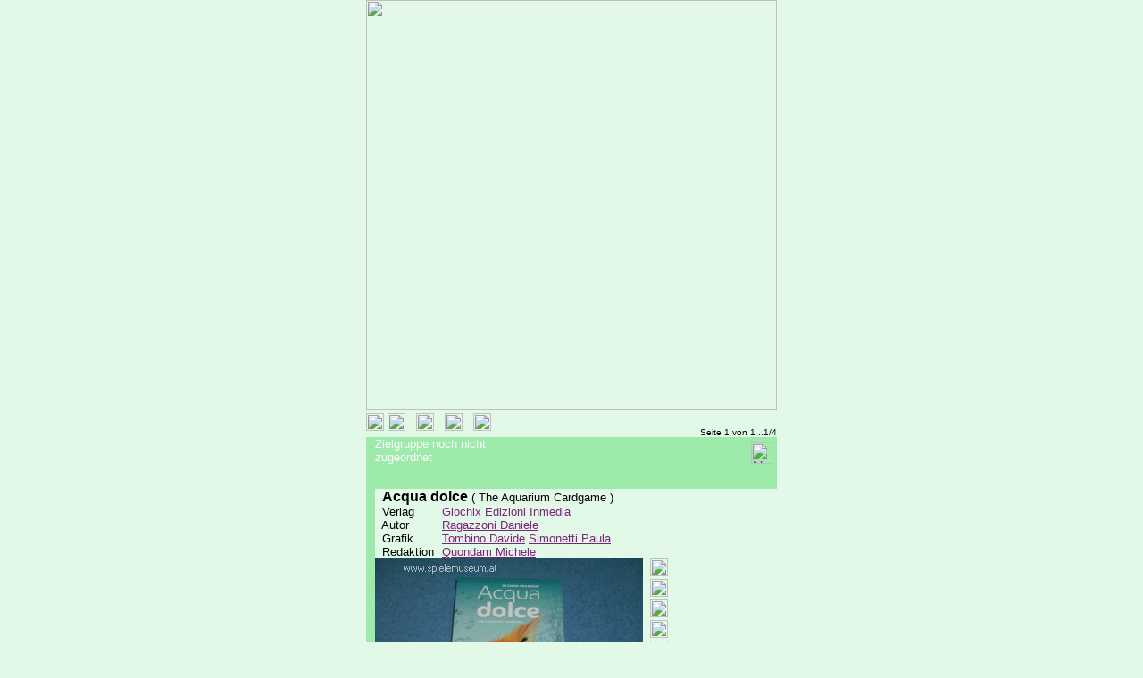

--- FILE ---
content_type: text/html
request_url: http://www.ludorium.at/prog/Anzeige.asp?at=Simonetti%20Paula&SysName=deutsch&sort=1&show=
body_size: 39365
content:

<!DOCTYPE HTML PUBLIC "-//W3C//DTD HTML 4.0 Transitional//EN" >

<head>
<title>Österreichisches Spiele Museum</title>
<META NAME="keywords" CONTENT="Ludorium, Spiele, Spieleneuheiten, Spielothek, Spiel, Im Rampenlicht, Rezensionen, Spielepreis, Museum, Datenbank, Spieleverlag, Spieleautor, Zielgruppe, GABIS">
<META NAME="description" CONTENT="Suchen sie hier in unserer Datenbank nach allen Spielen">
<meta http-equiv="Content-Type" content="text/html; charset=iso-8859-1" >
<meta name="verify-v1" content="CQXyS8Urf+Mci5Dj6Aw6rZFBa5CHlfQyl2Y3dEkZU70=" >
<meta name="author" content="Ferdinand de Cassan">
<meta name="robots" content="all"> 
<meta name="viewport" content="width=460" >
</head>
<html>

<BODY bgcolor=#E3F9E7 link="#7F1F7F" vlink="#7F1F7F" alink="#7F1F7F" topmargin="0" leftmargin="0" rightmargin="0" bottommargin="0" marginwidth="0" marginheight="0" >
<center>
	<img border="0" src="../images/Header_08.jpg" width="460"><br>
	</center>
<div align="center">
<font face=Arial size=2 color=#000000>          
<table border="0" width="460" id="table1" height="15" cellspacing="0" cellpadding="0" bgcolor=#E3F9E7 >
<tbody>


	<tr><td colSpan=4 width=235 height=30 align=left>	<a href="Suche.asp?sysName=deutsch"><img border="0" src="../images/back.gif" height="20"></a>
														<a name="S1"	>	<img border=0 height=20 src='../images/1no.gif'>&nbsp;&nbsp;
																							<img border=0 height=20 src='../images/1no.gif' alt='vorheriges Spiel'  title='vorheriges Spiel'>&nbsp;&nbsp;
																							<a href="#S2"><img border=0 height=20 src='../images/1down.gif' alt='nächstes Spiel'  title='nächstes Spiel'></a>&nbsp;&nbsp;
																							<img border=0 height=20 src='../images/1no.gif'>	</a></td>
		<td colSpan=3 width=225 height=30 align=right valign="bottom"> <font face=Arial size=1> Seite 1 von 1&nbsp;..1/4 </font>	</td>
	</tr>
	<tr><td colSpan=1 width=10  bgColor=#9DEAAB >&nbsp;  </td> 
		<td colSpan=2 width=150 bgColor=#9DEAAB height=28 valign="bottom" align="left" >  <font face=Arial size=2 color=#FFFFFF > Zielgruppe noch nicht zugeordnet</font> 			</td>	
		<td colSpan=4 width=300 bgColor=#9DEAAB height=28 valign="bottom" align="right"> <img border=0 height=24 src=../images/blank.gif width=5><a target="_self" href="Anzeige.asp?cd=ess&yr=2009&SysName=deutsch&sort=1&show="><img border=0 height=24 src='../images/ess09.gif' alt='Neuheiten in Essen (2.Halbjahr)' title='Neuheiten in Essen (2.Halbjahr)'></a><img border=0 height=24 src=../images/blank.gif width=5></td>	</tr>

	<tr><td colSpan=1 width=10  bgColor=#9DEAAB > </td> 
		<td colSpan=3 width=225 bgColor=#9DEAAB height=28 valign="top" align="left"> <img border=0 height=24 src=../images/blank.gif width=5><img border=0 height=24 src=../images/blank.gif width=5> </td>
		<td colSpan=3 width=225 bgColor=#9DEAAB height=28 valign="top" align="right"> <img border=0 src=../images/blank.gif height=24 width=5>  </td> </tr>

	<tr><td colSpan=1 width=10  bgColor=#9DEAAB > </td> 
		<td colSpan=6 width=450 bgColor=#E3F9E7 > &nbsp; <font face=Arial size=3 color=#000000>	<b>Acqua dolce</b> </font> 
												<font face=Arial size=2 color=#000000>	 ( The Aquarium Cardgame )			</font></td> </tr>
	<tr><td colSpan=1 width=10  bgColor=#9DEAAB > </td> 
		<td colSpan=1 width=75  bgColor=#E3F9E7 > <font face=Arial size=2 color=#000000> &nbsp; Verlag		</font></td> 
		<td colSpan=5 width=375 bgColor=#E3F9E7 > <font face=Arial size=2 color=#000000> <a target="_self" href="Anzeige.asp?vl=Giochix Edizioni Inmedia&SysName=deutsch&sort=1&show=">Giochix Edizioni Inmedia</a> 		</font></td> </tr>
	<tr><td colSpan=1 width=10  bgColor=#9DEAAB > </td> 
		<td colSpan=1 width=75  bgColor=#E3F9E7 > <font face=Arial size=2 color=#000000> &nbsp; Autor		</font></td> 
		<td colSpan=5 width=375 bgColor=#E3F9E7 > <font face=Arial size=2 color=#000000> <a target="_self" href="Anzeige.asp?at=Ragazzoni Daniele&SysName=deutsch&sort=1">Ragazzoni Daniele</a> 		</font></td> </tr>
	<tr><td colSpan=1 width=10  bgColor=#9DEAAB > </td> 
		<td colSpan=1 width=75  bgColor=#E3F9E7 > <font face=Arial size=2 color=#000000> &nbsp; Grafik		</font></td> 
		<td colSpan=5 width=375 bgColor=#E3F9E7 > <font face=Arial size=2 color=#000000> <a target="_self" href="Anzeige.asp?at=Tombino Davide&SysName=deutsch&sort=1&show=">Tombino Davide</a> <a target="_self" href="Anzeige.asp?at=Simonetti Paula&SysName=deutsch&sort=1&show=">Simonetti Paula</a> 	</font></td> </tr>
	<tr><td colSpan=1 width=10  bgColor=#9DEAAB > </td> 
		<td colSpan=1 width=75  bgColor=#E3F9E7 > <font face=Arial size=2 color=#000000> &nbsp; Redaktion	</font></td> 
		<td colSpan=5 width=375 bgColor=#E3F9E7 > <font face=Arial size=2 color=#000000> <a target="_self" href="Anzeige.asp?at=Quondam Michele&SysName=deutsch&sort=1&show=">Quondam Michele</a> 	</font></td> </tr>
	<tr><td colSpan=1 width=10  bgColor=#9DEAAB rowSpan=10 > </td> 
		<td colSpan=4 width=300  bgColor=#E3F9E7 background=../images/backleft.gif rowSpan=10 vAlign=top> <img border=0 src=../SPIELE/giochix/acqua_dolce.jpg width=300 alt=Bild title=Bild > </td>
			 <td colSpan=2 width=150 height=20 bgColor=#E3F9E7 > <font face=Arial size=2 color=#000000> &nbsp; <img border=0 height=20 src='../images/vorlieben/a.gif' alt=Zufall  title=Zufall > </font></td> </tr>
		<tr> <td colSpan=2 width=150 height=20 bgColor=#E3F9E7 > <font face=Arial size=2 color=#000000> &nbsp; <img border=0 height=20 src='../images/vorlieben/b.gif' alt=Taktik  title=Taktik > </font></td> </tr>	
		<tr> <td colSpan=2 width=150 height=20 bgColor=#E3F9E7 > <font face=Arial size=2 color=#000000> &nbsp; <img border=0 height=20 src='../images/vorlieben/c.gif' alt=Strategie  title=Strategie > </font></td> </tr>	
		<tr> <td colSpan=2 width=150 height=20 bgColor=#E3F9E7 > <font face=Arial size=2 color=#000000> &nbsp; <img border=0 height=20 src='../images/vorlieben/d.gif' alt=Kreativität  title=Kreativität  > </font></td> </tr>	
		<tr> <td colSpan=2 width=150 height=20 bgColor=#E3F9E7 > <font face=Arial size=2 color=#000000> &nbsp; <img border=0 height=20 src='../images/vorlieben/e.gif' alt=Wissen  title=Wissen  > </font></td> </tr>	
		<tr> <td colSpan=2 width=150 height=20 bgColor=#E3F9E7 > <font face=Arial size=2 color=#000000> &nbsp; <img border=0 height=20 src='../images/vorlieben/f.gif' alt=Gedächtnis  title=Gedächtnis > </font></td> </tr>	
		<tr> <td colSpan=2 width=150 height=20 bgColor=#E3F9E7 > <font face=Arial size=2 color=#000000> &nbsp; <img border=0 height=20 src='../images/vorlieben/g.gif' alt=Kommunikation  title=Kommunikation  > </font></td> </tr>	
		<tr> <td colSpan=2 width=150 height=20 bgColor=#E3F9E7 > <font face=Arial size=2 color=#000000> &nbsp; <img border=0 height=20 src='../images/vorlieben/h.gif' alt=Interaktion  title=Interaktion > </font></td> </tr>	
		<tr> <td colSpan=2 width=150 height=20 bgColor=#E3F9E7 > <font face=Arial size=2 color=#000000> &nbsp; <img border=0 height=20 src='../images/vorlieben/i.gif' alt=Geschicklichkeit  title=Geschicklichkeit > </font></td> </tr>	
		<tr> <td colSpan=2 width=150 height=20 bgColor=#E3F9E7 > <font face=Arial size=2 color=#000000> &nbsp; <img border=0 height=20 src='../images/vorlieben/j.gif' alt=Aktion  title=Aktion > </font></td> </tr>	

	<tr><td colSpan=1 width=10  bgColor=#9DEAAB vAlign=top> </td> 
  		<td colSpan=2 width=150 bgColor=#BEF1C7 vAlign=top> <font face=Arial size=2 color=#000000 > &nbsp; Texte	</font>		</td> 
  		<td colSpan=2 width=150 bgColor=#BEF1C7 vAlign=top> <font face=Arial size=2 color=#000000 > Links	</font>		</td> 	
  		<td colSpan=2 width=150 bgColor=#BEF1C7 vAlign=top> <font face=Arial size=2 color=#000000 > Bilder </font>		</td> 
  	</tr>
	<tr><td colSpan=1 width=10  bgColor=#9DEAAB vAlign=top> </td> 
		<td colSpan=2 width=150 bgColor=#E3F9E7 vAlign=top> <font face=Arial size=2 color=#000000 > &nbsp; <font face=Arial size=2><a href="ShowInfo.asp?sl='../SPIELE/giochix/acqua_dolce_d0.htm'" 		 target="_self"> deutsch_kurz	</a></font><br>&nbsp; <font face=Arial size=2><a href="ShowInfo.asp?sl='../SPIELE/giochix/acqua_dolce_d1.htm'&w=768" target="_self"> deutsch_mittel	</a></font><br>	</font> </td> 
		<td colSpan=2 width=150 bgColor=#E3F9E7 vAlign=top> <font face=Arial size=2 color=#000000 > <img border=0 height=1 src=../images/blank.gif width=90>	</font> </td> 	
		<td colSpan=2 width=150 bgColor=#E3F9E7 vAlign=top> <font face=Arial size=2 color=#000000 > ...<br>&nbsp; <font face=Arial size=2><a href="ShowInfo.asp?sl='../SPIELE/giochix/acqua_dolce.jpg'&w=768" target="_self"><span>Bild</span></font></a><br><img border=0 height=1 src=../images/blank.gif width=90> </font> </td> 
	</tr>

  	<tr><td colSpan=1 width=10  bgColor=#9DEAAB > </td> 
		<td colSpan=1 width=75  bgColor=#BEF1C7 > <font face=Arial size=2 color=#000000 > &nbsp; Spieler	</font>	</td> 
  		<td colSpan=1 width=75  bgColor=#BEF1C7 > <font face=Arial size=2 color=#000000 > Dauer	</font>	</td> 
  		<td colSpan=1 width=75  bgColor=#BEF1C7 > <font face=Arial size=2 color=#000000 > Alter	</font>	</td> 
 		<td colSpan=2 width=150 bgColor=#BEF1C7 > <font face=Arial size=2 color=#000000 > Sprachen	</font>	</td> 
		<td colSpan=1 width=75  bgColor=#BEF1C7 > <font face=Arial size=2 color=#000000 > Jahr	</font>	</td> 
	</tr>
 	<tr><td colSpan=1 width=10  bgColor=#9DEAAB > </td> 
		<td colSpan=1 width=75  bgColor=#E3F9E7 > <font face=Arial size=2 color=#000000 > &nbsp; 2-5	</font></td> 
  		<td colSpan=1 width=75  bgColor=#E3F9E7 > <font face=Arial size=2 color=#000000 > ca. 20 min		</font></td> 
  		<td colSpan=1 width=75  bgColor=#E3F9E7 > <font face=Arial size=2 color=#000000 > 6+		</font></td> 
  		<td colSpan=2 width=150 bgColor=#E3F9E7 > <font face=Arial size=2 color=#000000 > de it en	</font></td> 
 		<td colSpan=1 width=75  bgColor=#E3F9E7 > <font face=Arial size=2 color=#000000 > 2009		</font></td>  
  	</tr>

 	<tr><td colSpan=1 width=10  bgColor=#9DEAAB > </td> 
		<td colSpan=6 width=450 bgColor=#BEF1C7 > <font face=Arial size=2 color=#000000 > &nbsp; 	Karten  -  	Lege 	</font> </td>
	</tr>
	<tr><td colSpan=1 width=10  bgColor=#9DEAAB > </td> 
		<td colSpan=6 width=450 bgColor=#E3F9E7 ></td>	
	</tr>


	<tr><td colSpan=4 width=235 height=30 align=left>	<a href="Suche.asp?sysName=deutsch"><img border="0" src="../images/back.gif" height="20"></a>
														<a name="S2"	>	<img border=0 height=20 src='../images/1no.gif'>&nbsp;&nbsp;
																							<a href="#S1"><img border=0 height=20 src='../images/1up.gif' alt='vorheriges Spiel'  title='vorheriges Spiel'></a>&nbsp;&nbsp;
																							<a href="#S3"><img border=0 height=20 src='../images/1down.gif' alt='nächstes Spiel'  title='nächstes Spiel'></a>&nbsp;&nbsp;
																							<img border=0 height=20 src='../images/1no.gif'>	</a></td>
		<td colSpan=3 width=225 height=30 align=right valign="bottom"> <font face=Arial size=1> Seite 1 von 1&nbsp;..2/4 </font>	</td>
	</tr>
	<tr><td colSpan=1 width=10  bgColor=#9DEAAB >&nbsp;  </td> 
		<td colSpan=2 width=150 bgColor=#9DEAAB height=28 valign="bottom" align="left" >  <font face=Arial size=2 color=#FFFFFF > Zielgruppe noch nicht zugeordnet</font> 			</td>	
		<td colSpan=4 width=300 bgColor=#9DEAAB height=28 valign="bottom" align="right"> <img border=0 height=24 src=../images/blank.gif width=5><a target="_self" href="Anzeige.asp?cd=ess&yr=2009&SysName=deutsch&sort=1&show="><img border=0 height=24 src='../images/ess09.gif' alt='Neuheiten in Essen (2.Halbjahr)' title='Neuheiten in Essen (2.Halbjahr)'></a><img border=0 height=24 src=../images/blank.gif width=5></td>	</tr>

	<tr><td colSpan=1 width=10  bgColor=#9DEAAB > </td> 
		<td colSpan=3 width=225 bgColor=#9DEAAB height=28 valign="top" align="left"> <img border=0 height=24 src=../images/blank.gif width=5><img border=0 height=24 src=../images/blank.gif width=5> </td>
		<td colSpan=3 width=225 bgColor=#9DEAAB height=28 valign="top" align="right"> <img border=0 src=../images/blank.gif height=24 width=5>  </td> </tr>

	<tr><td colSpan=1 width=10  bgColor=#9DEAAB > </td> 
		<td colSpan=6 width=450 bgColor=#E3F9E7 > &nbsp; <font face=Arial size=3 color=#000000>	<b>African Park</b> </font> 
												<font face=Arial size=2 color=#000000>				</font></td> </tr>
	<tr><td colSpan=1 width=10  bgColor=#9DEAAB > </td> 
		<td colSpan=1 width=75  bgColor=#E3F9E7 > <font face=Arial size=2 color=#000000> &nbsp; Verlag		</font></td> 
		<td colSpan=5 width=375 bgColor=#E3F9E7 > <font face=Arial size=2 color=#000000> <a target="_self" href="Anzeige.asp?vl=Giochix Edizioni Inmedia&SysName=deutsch&sort=1&show=">Giochix Edizioni Inmedia</a> 		</font></td> </tr>
	<tr><td colSpan=1 width=10  bgColor=#9DEAAB > </td> 
		<td colSpan=1 width=75  bgColor=#E3F9E7 > <font face=Arial size=2 color=#000000> &nbsp; Autor		</font></td> 
		<td colSpan=5 width=375 bgColor=#E3F9E7 > <font face=Arial size=2 color=#000000> <a target="_self" href="Anzeige.asp?at=Niccolini Stefania&SysName=deutsch&sort=1">Niccolini Stefania</a> <a target="_self" href="Anzeige.asp?at=Canetta Marco&SysName=deutsch&sort=1">Canetta Marco</a> 		</font></td> </tr>
	<tr><td colSpan=1 width=10  bgColor=#9DEAAB > </td> 
		<td colSpan=1 width=75  bgColor=#E3F9E7 > <font face=Arial size=2 color=#000000> &nbsp; Grafik		</font></td> 
		<td colSpan=5 width=375 bgColor=#E3F9E7 > <font face=Arial size=2 color=#000000> <a target="_self" href="Anzeige.asp?at=Tosello Davide&SysName=deutsch&sort=1&show=">Tosello Davide</a> <a target="_self" href="Anzeige.asp?at=Simonetti Paula&SysName=deutsch&sort=1&show=">Simonetti Paula</a> 	</font></td> </tr>
	<tr><td colSpan=1 width=10  bgColor=#9DEAAB > </td> 
		<td colSpan=1 width=75  bgColor=#E3F9E7 > <font face=Arial size=2 color=#000000> &nbsp; Redaktion	</font></td> 
		<td colSpan=5 width=375 bgColor=#E3F9E7 > <font face=Arial size=2 color=#000000> <a target="_self" href="Anzeige.asp?at=&SysName=deutsch&sort=1&show="></a> 	</font></td> </tr>
	<tr><td colSpan=1 width=10  bgColor=#9DEAAB rowSpan=10 > </td> 
		<td colSpan=4 width=300  bgColor=#E3F9E7 background=../images/backleft.gif rowSpan=10 vAlign=top> <img border=0 src=../SPIELE/giochix/african_park.jpg width=300 alt=Bild title=Bild > </td>
			 <td colSpan=2 width=150 height=20 bgColor=#E3F9E7 > <font face=Arial size=2 color=#000000> &nbsp; <img border=0 height=20 src='../images/vorlieben/a.gif' alt=Zufall  title=Zufall > </font></td> </tr>
		<tr> <td colSpan=2 width=150 height=20 bgColor=#E3F9E7 > <font face=Arial size=2 color=#000000> &nbsp; <img border=0 height=20 src='../images/vorlieben/b.gif' alt=Taktik  title=Taktik > </font></td> </tr>	
		<tr> <td colSpan=2 width=150 height=20 bgColor=#E3F9E7 > <font face=Arial size=2 color=#000000> &nbsp; <img border=0 height=20 src='../images/vorlieben/c.gif' alt=Strategie  title=Strategie > </font></td> </tr>	
		<tr> <td colSpan=2 width=150 height=20 bgColor=#E3F9E7 > <font face=Arial size=2 color=#000000> &nbsp; <img border=0 height=20 src='../images/vorlieben/d.gif' alt=Kreativität  title=Kreativität  > </font></td> </tr>	
		<tr> <td colSpan=2 width=150 height=20 bgColor=#E3F9E7 > <font face=Arial size=2 color=#000000> &nbsp; <img border=0 height=20 src='../images/vorlieben/e.gif' alt=Wissen  title=Wissen  > </font></td> </tr>	
		<tr> <td colSpan=2 width=150 height=20 bgColor=#E3F9E7 > <font face=Arial size=2 color=#000000> &nbsp; <img border=0 height=20 src='../images/vorlieben/f.gif' alt=Gedächtnis  title=Gedächtnis > </font></td> </tr>	
		<tr> <td colSpan=2 width=150 height=20 bgColor=#E3F9E7 > <font face=Arial size=2 color=#000000> &nbsp; <img border=0 height=20 src='../images/vorlieben/g.gif' alt=Kommunikation  title=Kommunikation  > </font></td> </tr>	
		<tr> <td colSpan=2 width=150 height=20 bgColor=#E3F9E7 > <font face=Arial size=2 color=#000000> &nbsp; <img border=0 height=20 src='../images/vorlieben/h.gif' alt=Interaktion  title=Interaktion > </font></td> </tr>	
		<tr> <td colSpan=2 width=150 height=20 bgColor=#E3F9E7 > <font face=Arial size=2 color=#000000> &nbsp; <img border=0 height=20 src='../images/vorlieben/i.gif' alt=Geschicklichkeit  title=Geschicklichkeit > </font></td> </tr>	
		<tr> <td colSpan=2 width=150 height=20 bgColor=#E3F9E7 > <font face=Arial size=2 color=#000000> &nbsp; <img border=0 height=20 src='../images/vorlieben/j.gif' alt=Aktion  title=Aktion > </font></td> </tr>	

	<tr><td colSpan=1 width=10  bgColor=#9DEAAB vAlign=top> </td> 
  		<td colSpan=2 width=150 bgColor=#BEF1C7 vAlign=top> <font face=Arial size=2 color=#000000 > &nbsp; Texte	</font>		</td> 
  		<td colSpan=2 width=150 bgColor=#BEF1C7 vAlign=top> <font face=Arial size=2 color=#000000 > Links	</font>		</td> 	
  		<td colSpan=2 width=150 bgColor=#BEF1C7 vAlign=top> <font face=Arial size=2 color=#000000 > Bilder </font>		</td> 
  	</tr>
	<tr><td colSpan=1 width=10  bgColor=#9DEAAB vAlign=top> </td> 
		<td colSpan=2 width=150 bgColor=#E3F9E7 vAlign=top> <font face=Arial size=2 color=#000000 > &nbsp; <font face=Arial size=2><a href="ShowInfo.asp?sl='../SPIELE/giochix/african_park_d0.htm'" 		 target="_self"> deutsch_kurz	</a></font><br>&nbsp; <font face=Arial size=2><a href="ShowInfo.asp?sl='../SPIELE/giochix/african_park_d1.htm'&w=768" target="_self"> deutsch_mittel	</a></font><br>	</font> </td> 
		<td colSpan=2 width=150 bgColor=#E3F9E7 vAlign=top> <font face=Arial size=2 color=#000000 > <img border=0 height=1 src=../images/blank.gif width=90>	</font> </td> 	
		<td colSpan=2 width=150 bgColor=#E3F9E7 vAlign=top> <font face=Arial size=2 color=#000000 > ...<br>&nbsp; <font face=Arial size=2><a href="ShowInfo.asp?sl='../SPIELE/giochix/african_park.jpg'&w=768" target="_self"><span>Bild</span></font></a><br><img border=0 height=1 src=../images/blank.gif width=90> </font> </td> 
	</tr>

  	<tr><td colSpan=1 width=10  bgColor=#9DEAAB > </td> 
		<td colSpan=1 width=75  bgColor=#BEF1C7 > <font face=Arial size=2 color=#000000 > &nbsp; Spieler	</font>	</td> 
  		<td colSpan=1 width=75  bgColor=#BEF1C7 > <font face=Arial size=2 color=#000000 > Dauer	</font>	</td> 
  		<td colSpan=1 width=75  bgColor=#BEF1C7 > <font face=Arial size=2 color=#000000 > Alter	</font>	</td> 
 		<td colSpan=2 width=150 bgColor=#BEF1C7 > <font face=Arial size=2 color=#000000 > Sprachen	</font>	</td> 
		<td colSpan=1 width=75  bgColor=#BEF1C7 > <font face=Arial size=2 color=#000000 > Jahr	</font>	</td> 
	</tr>
 	<tr><td colSpan=1 width=10  bgColor=#9DEAAB > </td> 
		<td colSpan=1 width=75  bgColor=#E3F9E7 > <font face=Arial size=2 color=#000000 > &nbsp; 2-4	</font></td> 
  		<td colSpan=1 width=75  bgColor=#E3F9E7 > <font face=Arial size=2 color=#000000 > ca. 20 min		</font></td> 
  		<td colSpan=1 width=75  bgColor=#E3F9E7 > <font face=Arial size=2 color=#000000 > 6+		</font></td> 
  		<td colSpan=2 width=150 bgColor=#E3F9E7 > <font face=Arial size=2 color=#000000 > de it en	</font></td> 
 		<td colSpan=1 width=75  bgColor=#E3F9E7 > <font face=Arial size=2 color=#000000 > 2009		</font></td>  
  	</tr>

 	<tr><td colSpan=1 width=10  bgColor=#9DEAAB > </td> 
		<td colSpan=6 width=450 bgColor=#BEF1C7 > <font face=Arial size=2 color=#000000 > &nbsp; 	Karten  -  	Lege 	</font> </td>
	</tr>
	<tr><td colSpan=1 width=10  bgColor=#9DEAAB > </td> 
		<td colSpan=6 width=450 bgColor=#E3F9E7 ></td>	
	</tr>


	<tr><td colSpan=4 width=235 height=30 align=left>	<a href="Suche.asp?sysName=deutsch"><img border="0" src="../images/back.gif" height="20"></a>
														<a name="S3"	>	<img border=0 height=20 src='../images/1no.gif'>&nbsp;&nbsp;
																							<a href="#S2"><img border=0 height=20 src='../images/1up.gif' alt='vorheriges Spiel'  title='vorheriges Spiel'></a>&nbsp;&nbsp;
																							<a href="#S4"><img border=0 height=20 src='../images/1down.gif' alt='nächstes Spiel'  title='nächstes Spiel'></a>&nbsp;&nbsp;
																							<img border=0 height=20 src='../images/1no.gif'>	</a></td>
		<td colSpan=3 width=225 height=30 align=right valign="bottom"> <font face=Arial size=1> Seite 1 von 1&nbsp;..3/4 </font>	</td>
	</tr>
	<tr><td colSpan=1 width=10  bgColor=#6C0053 >&nbsp;  </td> 
		<td colSpan=2 width=150 bgColor=#6C0053 height=28 valign="bottom" align="left" > <a target="_self" href="Anzeige.asp?zg=Experten&SysName=deutsch&sort=1&show="> <font face=Arial size=4 color=#FFFFFF > <b>  EXPERTEN</b> </font></a> 			</td>	
		<td colSpan=4 width=300 bgColor=#6C0053 height=28 valign="bottom" align="right"> <img border=0 height=24 src=../images/blank.gif width=5><a target="_self" href="Anzeige.asp?cd=ess&yr=2012&SysName=deutsch&sort=1&show="><img border=0 height=24 src='../images/ess12.gif' alt='Neuheiten in Essen (2.Halbjahr)' title='Neuheiten in Essen (2.Halbjahr)'></a><img border=0 height=24 src=../images/blank.gif width=5></td>	</tr>

	<tr><td colSpan=1 width=10  bgColor=#6C0053 > </td> 
		<td colSpan=3 width=225 bgColor=#6C0053 height=28 valign="top" align="left"> <img border=0 height=24 src=../images/blank.gif width=5><img border=0 height=24 src=../images/blank.gif width=5> </td>
		<td colSpan=3 width=225 bgColor=#6C0053 height=28 valign="top" align="right"> <img border=0 src=../images/blank.gif height=24 width=5>  </td> </tr>

	<tr><td colSpan=1 width=10  bgColor=#6C0053 > </td> 
		<td colSpan=6 width=450 bgColor=#EAE0E9 > &nbsp; <font face=Arial size=3 color=#000000>	<b>CO2</b> </font> 
												<font face=Arial size=2 color=#000000>				</font></td> </tr>
	<tr><td colSpan=1 width=10  bgColor=#6C0053 > </td> 
		<td colSpan=1 width=75  bgColor=#EAE0E9 > <font face=Arial size=2 color=#000000> &nbsp; Verlag		</font></td> 
		<td colSpan=5 width=375 bgColor=#EAE0E9 > <font face=Arial size=2 color=#000000> <a target="_self" href="Anzeige.asp?vl=Giochix Edizioni Inmedia&SysName=deutsch&sort=1&show=">Giochix Edizioni Inmedia</a> 		</font></td> </tr>
	<tr><td colSpan=1 width=10  bgColor=#6C0053 > </td> 
		<td colSpan=1 width=75  bgColor=#EAE0E9 > <font face=Arial size=2 color=#000000> &nbsp; Autor		</font></td> 
		<td colSpan=5 width=375 bgColor=#EAE0E9 > <font face=Arial size=2 color=#000000> <a target="_self" href="Anzeige.asp?at=Lacerda Vital&SysName=deutsch&sort=1">Lacerda Vital</a> 		</font></td> </tr>
	<tr><td colSpan=1 width=10  bgColor=#6C0053 > </td> 
		<td colSpan=1 width=75  bgColor=#EAE0E9 > <font face=Arial size=2 color=#000000> &nbsp; Grafik		</font></td> 
		<td colSpan=5 width=375 bgColor=#EAE0E9 > <font face=Arial size=2 color=#000000> <a target="_self" href="Anzeige.asp?at=Tappainer Giacomo&SysName=deutsch&sort=1&show=">Tappainer Giacomo</a> <a target="_self" href="Anzeige.asp?at=Simonetti Paula&SysName=deutsch&sort=1&show=">Simonetti Paula</a> 	</font></td> </tr>
	<tr><td colSpan=1 width=10  bgColor=#6C0053 > </td> 
		<td colSpan=1 width=75  bgColor=#EAE0E9 > <font face=Arial size=2 color=#000000> &nbsp; Redaktion	</font></td> 
		<td colSpan=5 width=375 bgColor=#EAE0E9 > <font face=Arial size=2 color=#000000> <a target="_self" href="Anzeige.asp?at=Quondam Michele&SysName=deutsch&sort=1&show=">Quondam Michele</a> 	</font></td> </tr>
	<tr><td colSpan=1 width=10  bgColor=#6C0053 rowSpan=10 > </td> 
		<td colSpan=4 width=300  bgColor=#EAE0E9 background=../images/backleft.gif rowSpan=10 vAlign=top> <img border=0 src=../SPIELE/giochix/co2.jpg width=300 alt=Bild title=Bild > </td>
			 <td colSpan=2 width=150 height=20 bgColor=#EAE0E9 > <font face=Arial size=2 color=#000000> &nbsp; <img border=0 height=20 src='../images/vorlieben/a.gif' alt=Zufall  title=Zufall > </font></td> </tr>
		<tr> <td colSpan=2 width=150 height=20 bgColor=#EAE0E9 > <font face=Arial size=2 color=#000000> &nbsp; <a target="_self"  href="Anzeige.asp?v1=Taktik&SysName=deutsch&sort=1&show="><img border=0 height=20 src='../images/vorlieben/b3.gif' alt=Taktik title=Taktik ></a>&nbsp;Taktik </font></td> </tr>	
		<tr> <td colSpan=2 width=150 height=20 bgColor=#EAE0E9 > <font face=Arial size=2 color=#000000> &nbsp; <a target="_self"  href="Anzeige.asp?v1=Strategie&SysName=deutsch&sort=1&show="><img border=0 height=20 src='../images/vorlieben/c3.gif' alt=Strategie title=Strategie ></a>&nbsp;Strate </font></td> </tr>	
		<tr> <td colSpan=2 width=150 height=20 bgColor=#EAE0E9 > <font face=Arial size=2 color=#000000> &nbsp; <img border=0 height=20 src='../images/vorlieben/d.gif' alt=Kreativität  title=Kreativität  > </font></td> </tr>	
		<tr> <td colSpan=2 width=150 height=20 bgColor=#EAE0E9 > <font face=Arial size=2 color=#000000> &nbsp; <a target="_self"  href="Anzeige.asp?v1=Wissen&SysName=deutsch&sort=1&show="><img border=0 height=20 src='../images/vorlieben/e1.gif' alt=Wissen title=Wissen ></a>&nbsp;Wissen </font></td> </tr>	
		<tr> <td colSpan=2 width=150 height=20 bgColor=#EAE0E9 > <font face=Arial size=2 color=#000000> &nbsp; <img border=0 height=20 src='../images/vorlieben/f.gif' alt=Gedächtnis  title=Gedächtnis > </font></td> </tr>	
		<tr> <td colSpan=2 width=150 height=20 bgColor=#EAE0E9 > <font face=Arial size=2 color=#000000> &nbsp; <a target="_self"  href="Anzeige.asp?v1=Sprache&SysName=deutsch&sort=1&show="><img border=0 height=20 src='../images/vorlieben/g1.gif' alt=Kommunikation title=Kommunikation  ></a>&nbsp;Kommun </font></td> </tr>	
		<tr> <td colSpan=2 width=150 height=20 bgColor=#EAE0E9 > <font face=Arial size=2 color=#000000> &nbsp; <a target="_self"  href="Anzeige.asp?v1=Interaktion&SysName=deutsch&sort=1&show="><img border=0 height=20 src='../images/vorlieben/h1.gif' alt=Interaktion title=Interaktion ></a>&nbsp;Intera </font></td> </tr>	
		<tr> <td colSpan=2 width=150 height=20 bgColor=#EAE0E9 > <font face=Arial size=2 color=#000000> &nbsp; <img border=0 height=20 src='../images/vorlieben/i.gif' alt=Geschicklichkeit  title=Geschicklichkeit > </font></td> </tr>	
		<tr> <td colSpan=2 width=150 height=20 bgColor=#EAE0E9 > <font face=Arial size=2 color=#000000> &nbsp; <img border=0 height=20 src='../images/vorlieben/j.gif' alt=Aktion  title=Aktion > </font></td> </tr>	

	<tr><td colSpan=1 width=10  bgColor=#6C0053 vAlign=top> </td> 
  		<td colSpan=2 width=150 bgColor=#BBBBBB vAlign=top> <font face=Arial size=2 color=#000000 > &nbsp; Texte	</font>		</td> 
  		<td colSpan=2 width=150 bgColor=#BBBBBB vAlign=top> <font face=Arial size=2 color=#000000 > Links	</font>		</td> 	
  		<td colSpan=2 width=150 bgColor=#BBBBBB vAlign=top> <font face=Arial size=2 color=#000000 > Bilder </font>		</td> 
  	</tr>
	<tr><td colSpan=1 width=10  bgColor=#6C0053 vAlign=top> </td> 
		<td colSpan=2 width=150 bgColor=#EAE0E9 vAlign=top> <font face=Arial size=2 color=#000000 > &nbsp; <font face=Arial size=2><a href="ShowInfo.asp?sl='../SPIELE/giochix/co2_d0.htm'" 		 target="_self"> deutsch_kurz	</a></font><br>&nbsp; <font face=Arial size=2><a href="ShowInfo.asp?sl='../SPIELE/giochix/co2_d2.htm'&w=768" target="_self"> deutsch_lang	</a></font><br>&nbsp; <font face=Arial size=2><a href="ShowInfo.asp?sl='../SPIELE/giochix/co2_e0.htm'" 		 target="_self"> english_short	</a></font><br>&nbsp; <font face=Arial size=2><a href="ShowInfo.asp?sl='../SPIELE/giochix/co2_e2.htm'&w=768" target="_self"> english_long	</a></font><br>	</font> </td> 
		<td colSpan=2 width=150 bgColor=#EAE0E9 vAlign=top> <font face=Arial size=2 color=#000000 > <img border=0 height=1 src=../images/blank.gif width=90>	</font> </td> 	
		<td colSpan=2 width=150 bgColor=#EAE0E9 vAlign=top> <font face=Arial size=2 color=#000000 > ...<br>&nbsp; <font face=Arial size=2><a href="ShowInfo.asp?sl='../SPIELE/giochix/co2.jpg'&w=768" target="_self"><span>Bild</span></font></a><br><img border=0 height=1 src=../images/blank.gif width=90> </font> </td> 
	</tr>

  	<tr><td colSpan=1 width=10  bgColor=#6C0053 > </td> 
		<td colSpan=1 width=75  bgColor=#BBBBBB > <font face=Arial size=2 color=#000000 > &nbsp; Spieler	</font>	</td> 
  		<td colSpan=1 width=75  bgColor=#BBBBBB > <font face=Arial size=2 color=#000000 > Dauer	</font>	</td> 
  		<td colSpan=1 width=75  bgColor=#BBBBBB > <font face=Arial size=2 color=#000000 > Alter	</font>	</td> 
 		<td colSpan=2 width=150 bgColor=#BBBBBB > <font face=Arial size=2 color=#000000 > Sprachen	</font>	</td> 
		<td colSpan=1 width=75  bgColor=#BBBBBB > <font face=Arial size=2 color=#000000 > Jahr	</font>	</td> 
	</tr>
 	<tr><td colSpan=1 width=10  bgColor=#6C0053 > </td> 
		<td colSpan=1 width=75  bgColor=#EAE0E9 > <font face=Arial size=2 color=#000000 > &nbsp; 1-5	</font></td> 
  		<td colSpan=1 width=75  bgColor=#EAE0E9 > <font face=Arial size=2 color=#000000 > ca. 120 min		</font></td> 
  		<td colSpan=1 width=75  bgColor=#EAE0E9 > <font face=Arial size=2 color=#000000 > 12+		</font></td> 
  		<td colSpan=2 width=150 bgColor=#EAE0E9 > <font face=Arial size=2 color=#000000 > de en fr it	</font></td> 
 		<td colSpan=1 width=75  bgColor=#EAE0E9 > <font face=Arial size=2 color=#000000 > 2012		</font></td>  
  	</tr>

 	<tr><td colSpan=1 width=10  bgColor=#6C0053 > </td> 
		<td colSpan=6 width=450 bgColor=#BBBBBB > <font face=Arial size=2 color=#000000 > &nbsp; 	Experten, komplex  -  	Entwicklung/Aufbau  -  	Setz-/Position  -  	Such/Sammel/schauen 	</font> </td>
	</tr>
	<tr><td colSpan=1 width=10  bgColor=#6C0053 > </td> 
		<td colSpan=6 width=450 bgColor=#EAE0E9 ></td>	
	</tr>


	<tr><td colSpan=4 width=235 height=30 align=left>	<a href="Suche.asp?sysName=deutsch"><img border="0" src="../images/back.gif" height="20"></a>
														<a name="S4"	>	<img border=0 height=20 src='../images/1no.gif'>&nbsp;&nbsp;
																							<a href="#S3"><img border=0 height=20 src='../images/1up.gif' alt='vorheriges Spiel'  title='vorheriges Spiel'></a>&nbsp;&nbsp;
																							<img border=0 height=20 src='../images/1no.gif' alt='vorheriges Spiel'  title='vorheriges Spiel'>&nbsp;&nbsp;
																							<img border=0 height=20 src='../images/1no.gif'>	</a></td>
		<td colSpan=3 width=225 height=30 align=right valign="bottom"> <font face=Arial size=1> Seite 1 von 1&nbsp;..4/4 </font>	</td>
	</tr>
	<tr><td colSpan=1 width=10  bgColor=#9DEAAB >&nbsp;  </td> 
		<td colSpan=2 width=150 bgColor=#9DEAAB height=28 valign="bottom" align="left" >  <font face=Arial size=2 color=#FFFFFF > Zielgruppe noch nicht zugeordnet</font> 			</td>	
		<td colSpan=4 width=300 bgColor=#9DEAAB height=28 valign="bottom" align="right"> <img border=0 height=24 src=../images/blank.gif width=5><a target="_self" href="Anzeige.asp?cd=ess&yr=2009&SysName=deutsch&sort=1&show="><img border=0 height=24 src='../images/ess09.gif' alt='Neuheiten in Essen (2.Halbjahr)' title='Neuheiten in Essen (2.Halbjahr)'></a><img border=0 height=24 src=../images/blank.gif width=5></td>	</tr>

	<tr><td colSpan=1 width=10  bgColor=#9DEAAB > </td> 
		<td colSpan=3 width=225 bgColor=#9DEAAB height=28 valign="top" align="left"> <img border=0 height=24 src=../images/blank.gif width=5><img border=0 height=24 src=../images/blank.gif width=5> </td>
		<td colSpan=3 width=225 bgColor=#9DEAAB height=28 valign="top" align="right"> <img border=0 src=../images/blank.gif height=24 width=5>  </td> </tr>

	<tr><td colSpan=1 width=10  bgColor=#9DEAAB > </td> 
		<td colSpan=6 width=450 bgColor=#E3F9E7 > &nbsp; <font face=Arial size=3 color=#000000>	<b>Strada Romana</b> </font> 
												<font face=Arial size=2 color=#000000>				</font></td> </tr>
	<tr><td colSpan=1 width=10  bgColor=#9DEAAB > </td> 
		<td colSpan=1 width=75  bgColor=#E3F9E7 > <font face=Arial size=2 color=#000000> &nbsp; Verlag		</font></td> 
		<td colSpan=5 width=375 bgColor=#E3F9E7 > <font face=Arial size=2 color=#000000> <a target="_self" href="Anzeige.asp?vl=Games in Italy&SysName=deutsch&sort=1&show=">Games in Italy</a> 		</font></td> </tr>
	<tr><td colSpan=1 width=10  bgColor=#9DEAAB > </td> 
		<td colSpan=1 width=75  bgColor=#E3F9E7 > <font face=Arial size=2 color=#000000> &nbsp; Autor		</font></td> 
		<td colSpan=5 width=375 bgColor=#E3F9E7 > <font face=Arial size=2 color=#000000> <a target="_self" href="Anzeige.asp?at=Obert Walter&SysName=deutsch&sort=1">Obert Walter</a> 		</font></td> </tr>
	<tr><td colSpan=1 width=10  bgColor=#9DEAAB > </td> 
		<td colSpan=1 width=75  bgColor=#E3F9E7 > <font face=Arial size=2 color=#000000> &nbsp; Grafik		</font></td> 
		<td colSpan=5 width=375 bgColor=#E3F9E7 > <font face=Arial size=2 color=#000000> <a target="_self" href="Anzeige.asp?at=Simonetti Paula&SysName=deutsch&sort=1&show=">Simonetti Paula</a> <a target="_self" href="Anzeige.asp?at=Farhany Seyyed Ghassem&SysName=deutsch&sort=1&show=">Farhany Seyyed Ghassem</a> 	</font></td> </tr>
	<tr><td colSpan=1 width=10  bgColor=#9DEAAB > </td> 
		<td colSpan=1 width=75  bgColor=#E3F9E7 > <font face=Arial size=2 color=#000000> &nbsp; Redaktion	</font></td> 
		<td colSpan=5 width=375 bgColor=#E3F9E7 > <font face=Arial size=2 color=#000000> <a target="_self" href="Anzeige.asp?at=&SysName=deutsch&sort=1&show="></a> 	</font></td> </tr>
	<tr><td colSpan=1 width=10  bgColor=#9DEAAB rowSpan=10 > </td> 
		<td colSpan=4 width=300  bgColor=#E3F9E7 background=../images/backleft.gif rowSpan=10 vAlign=top> <img border=0 src=../SPIELE/gamesinitaly/strada_romana.jpg width=300 alt=Bild title=Bild > </td>
			 <td colSpan=2 width=150 height=20 bgColor=#E3F9E7 > <font face=Arial size=2 color=#000000> &nbsp; <img border=0 height=20 src='../images/vorlieben/a.gif' alt=Zufall  title=Zufall > </font></td> </tr>
		<tr> <td colSpan=2 width=150 height=20 bgColor=#E3F9E7 > <font face=Arial size=2 color=#000000> &nbsp; <img border=0 height=20 src='../images/vorlieben/b.gif' alt=Taktik  title=Taktik > </font></td> </tr>	
		<tr> <td colSpan=2 width=150 height=20 bgColor=#E3F9E7 > <font face=Arial size=2 color=#000000> &nbsp; <img border=0 height=20 src='../images/vorlieben/c.gif' alt=Strategie  title=Strategie > </font></td> </tr>	
		<tr> <td colSpan=2 width=150 height=20 bgColor=#E3F9E7 > <font face=Arial size=2 color=#000000> &nbsp; <img border=0 height=20 src='../images/vorlieben/d.gif' alt=Kreativität  title=Kreativität  > </font></td> </tr>	
		<tr> <td colSpan=2 width=150 height=20 bgColor=#E3F9E7 > <font face=Arial size=2 color=#000000> &nbsp; <img border=0 height=20 src='../images/vorlieben/e.gif' alt=Wissen  title=Wissen  > </font></td> </tr>	
		<tr> <td colSpan=2 width=150 height=20 bgColor=#E3F9E7 > <font face=Arial size=2 color=#000000> &nbsp; <img border=0 height=20 src='../images/vorlieben/f.gif' alt=Gedächtnis  title=Gedächtnis > </font></td> </tr>	
		<tr> <td colSpan=2 width=150 height=20 bgColor=#E3F9E7 > <font face=Arial size=2 color=#000000> &nbsp; <img border=0 height=20 src='../images/vorlieben/g.gif' alt=Kommunikation  title=Kommunikation  > </font></td> </tr>	
		<tr> <td colSpan=2 width=150 height=20 bgColor=#E3F9E7 > <font face=Arial size=2 color=#000000> &nbsp; <img border=0 height=20 src='../images/vorlieben/h.gif' alt=Interaktion  title=Interaktion > </font></td> </tr>	
		<tr> <td colSpan=2 width=150 height=20 bgColor=#E3F9E7 > <font face=Arial size=2 color=#000000> &nbsp; <img border=0 height=20 src='../images/vorlieben/i.gif' alt=Geschicklichkeit  title=Geschicklichkeit > </font></td> </tr>	
		<tr> <td colSpan=2 width=150 height=20 bgColor=#E3F9E7 > <font face=Arial size=2 color=#000000> &nbsp; <img border=0 height=20 src='../images/vorlieben/j.gif' alt=Aktion  title=Aktion > </font></td> </tr>	

	<tr><td colSpan=1 width=10  bgColor=#9DEAAB vAlign=top> </td> 
  		<td colSpan=2 width=150 bgColor=#BEF1C7 vAlign=top> <font face=Arial size=2 color=#000000 > &nbsp; Texte	</font>		</td> 
  		<td colSpan=2 width=150 bgColor=#BEF1C7 vAlign=top> <font face=Arial size=2 color=#000000 > Links	</font>		</td> 	
  		<td colSpan=2 width=150 bgColor=#BEF1C7 vAlign=top> <font face=Arial size=2 color=#000000 > Bilder </font>		</td> 
  	</tr>
	<tr><td colSpan=1 width=10  bgColor=#9DEAAB vAlign=top> </td> 
		<td colSpan=2 width=150 bgColor=#E3F9E7 vAlign=top> <font face=Arial size=2 color=#000000 > &nbsp; <font face=Arial size=2><a href="ShowInfo.asp?sl='../SPIELE/gamesinitaly/strada_romana.htm'" 			target="_self"> deutsch_kurz	</a></font><br>&nbsp; <font face=Arial size=2><a href="ShowInfo.asp?sl='../SPIELE/gamesinitaly/strada_romana_2.htm'&w=768"	target="_self"> deutsch_lang	</a></font><br>	</font> </td> 
		<td colSpan=2 width=150 bgColor=#E3F9E7 vAlign=top> <font face=Arial size=2 color=#000000 > <img border=0 height=1 src=../images/blank.gif width=90>	</font> </td> 	
		<td colSpan=2 width=150 bgColor=#E3F9E7 vAlign=top> <font face=Arial size=2 color=#000000 > ...<br>&nbsp; <font face=Arial size=2><a href="ShowInfo.asp?sl='../SPIELE/gamesinitaly/strada_romana.jpg'&w=768" target="_self"><span>Bild</span></font></a><br><img border=0 height=1 src=../images/blank.gif width=90> </font> </td> 
	</tr>

  	<tr><td colSpan=1 width=10  bgColor=#9DEAAB > </td> 
		<td colSpan=1 width=75  bgColor=#BEF1C7 > <font face=Arial size=2 color=#000000 > &nbsp; Spieler	</font>	</td> 
  		<td colSpan=1 width=75  bgColor=#BEF1C7 > <font face=Arial size=2 color=#000000 > Dauer	</font>	</td> 
  		<td colSpan=1 width=75  bgColor=#BEF1C7 > <font face=Arial size=2 color=#000000 > Alter	</font>	</td> 
 		<td colSpan=2 width=150 bgColor=#BEF1C7 > <font face=Arial size=2 color=#000000 > Sprachen	</font>	</td> 
		<td colSpan=1 width=75  bgColor=#BEF1C7 > <font face=Arial size=2 color=#000000 > Jahr	</font>	</td> 
	</tr>
 	<tr><td colSpan=1 width=10  bgColor=#9DEAAB > </td> 
		<td colSpan=1 width=75  bgColor=#E3F9E7 > <font face=Arial size=2 color=#000000 > &nbsp; 2-5	</font></td> 
  		<td colSpan=1 width=75  bgColor=#E3F9E7 > <font face=Arial size=2 color=#000000 > ca. 45 min		</font></td> 
  		<td colSpan=1 width=75  bgColor=#E3F9E7 > <font face=Arial size=2 color=#000000 > 8+		</font></td> 
  		<td colSpan=2 width=150 bgColor=#E3F9E7 > <font face=Arial size=2 color=#000000 > de fr it en	</font></td> 
 		<td colSpan=1 width=75  bgColor=#E3F9E7 > <font face=Arial size=2 color=#000000 > 2009		</font></td>  
  	</tr>

 	<tr><td colSpan=1 width=10  bgColor=#9DEAAB > </td> 
		<td colSpan=6 width=450 bgColor=#BEF1C7 > <font face=Arial size=2 color=#000000 > &nbsp; 	Setz-/Position  -  	Rennspiel  -  	Wirtschaft, Mehrheiten, Ressourcen verwalten 	</font> </td>
	</tr>
	<tr><td colSpan=1 width=10  bgColor=#9DEAAB > </td> 
		<td colSpan=6 width=450 bgColor=#E3F9E7 ></td>	
	</tr>

<tr><td colSpan=4 width=235 height=30 align=left>	<a href="Suche.asp?sysName=deutsch"><img border="0" src="../images/back.gif" height="20"></a>
																					<img border=0 height=20 src='../images/1no.gif'>&nbsp;&nbsp;
																					<img border=0 height=20 src='../images/1no.gif' alt='vorheriges Spiel'  title='vorheriges Spiel'>&nbsp;&nbsp;
																					<img border=0 height=20 src='../images/1no.gif' alt='vorheriges Spiel'  title='vorheriges Spiel'>&nbsp;&nbsp;
																					<img border=0 height=20 src='../images/1no.gif'>	</td>
		<td colSpan=3 width=225 height=30 align=right valign="bottom">	</td>
	</tr>
	
</tbody>
</table>
<br>&nbsp;<br>&nbsp;<br>&nbsp;<br>&nbsp;<br>&nbsp;<br>&nbsp;<br>&nbsp;<br>&nbsp;<br>&nbsp;<br>&nbsp;
<br>&nbsp;<br>&nbsp;<br>&nbsp;<br>&nbsp;<br>&nbsp;<br>&nbsp;<br>&nbsp;<br>&nbsp;<br>&nbsp;<br>&nbsp;
<br>&nbsp;<br>&nbsp;<br>&nbsp;<br>&nbsp;<br>&nbsp;<br>&nbsp;<br>&nbsp;<br>&nbsp;<br>&nbsp;<br>&nbsp;

</font>
</div>
</BODY>
</html>
